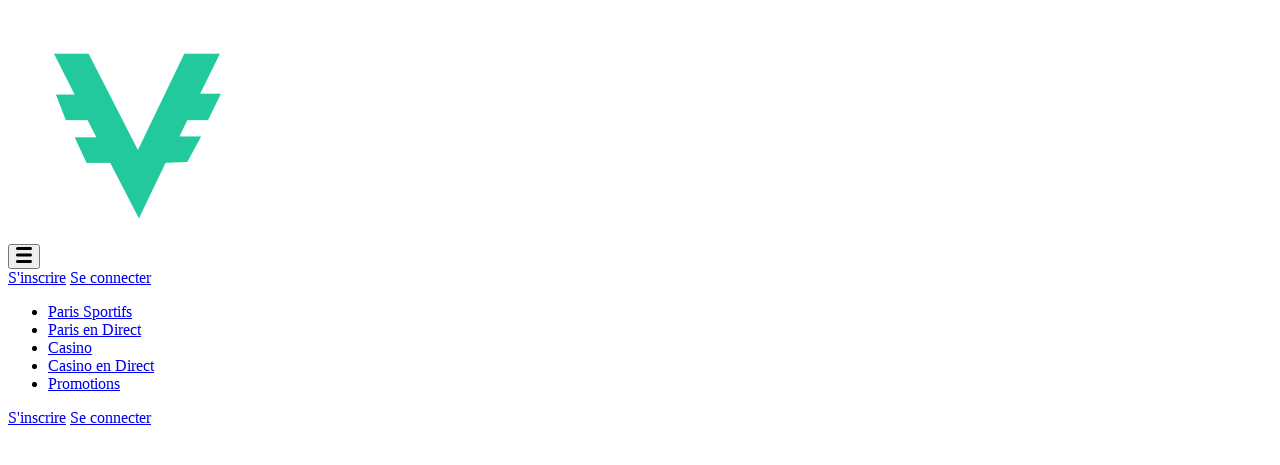

--- FILE ---
content_type: text/html; charset=UTF-8
request_url: https://help.vave.com/fr/plateforme/quelles-crypto-monnaies-sont-acceptees-sur-vave/
body_size: 6578
content:
<!doctype html><html lang="fr-FR" dir="ltr"><head><meta charset="utf-8"/><meta name="viewport" content="width=device-width, initial-scale=1, maximum-scale=1"/><meta name="apple-mobile-web-app-capable" content="yes"/><meta http-equiv="x-ua-compatible" content="IE=edge"/><meta name="theme-color" content="rgb(223, 232, 247)" media="(prefers-color-scheme: light)"/><meta name="theme-color" content="rgb(223, 232, 247)" media="(prefers-color-scheme: dark)"/><link media="all" href="https://help.vave.com/wp-content/cache/autoptimize/css/autoptimize_b6c931e09baec5c66b492f4450fe0e19.css" rel="stylesheet"><title>Quelles crypto-monnaies sont acceptées sur Vave ? - Vave Help Center</title><meta name='robots' content='max-image-preview:large' /><link rel="alternate" href="https://help.vave.com/platform/what-cryptocurrencies-are-accepted-at-vave/" hreflang="en" /><link rel="alternate" href="https://help.vave.com/es/plataforma/cuales-criptomonedas-son-aceptadas-en-vave/" hreflang="es" /><link rel="alternate" href="https://help.vave.com/pt/plataforma/quais-criptomoedas-sao-aceitas-no-vave/" hreflang="pt" /><link rel="alternate" href="https://help.vave.com/tr/platform/vavede-hangi-kripto-para-birimleri-kabul-ediliyor/" hreflang="tr" /><link rel="alternate" href="https://help.vave.com/fr/plateforme/quelles-crypto-monnaies-sont-acceptees-sur-vave/" hreflang="fr" /><meta name="description" content="Find out which cryptocurrencies are accepted at Vave crypto casino." /><meta name="robots" content="index, follow, max-snippet:-1, max-image-preview:large, max-video-preview:-1" /><link rel="canonical" href="https://help.vave.com/fr/plateforme/quelles-crypto-monnaies-sont-acceptees-sur-vave/" /><meta property="og:locale" content="fr_FR" /><meta property="og:locale:alternate" content="en_US" /><meta property="og:locale:alternate" content="es_ES" /><meta property="og:locale:alternate" content="pt_PT" /><meta property="og:locale:alternate" content="tr_TR" /><meta property="og:type" content="article" /><meta property="og:title" content="Quelles crypto-monnaies sont acceptées sur Vave ? - Vave Help Center" /><meta property="og:description" content="Find out which cryptocurrencies are accepted at Vave crypto casino." /><meta property="og:url" content="https://help.vave.com/fr/plateforme/quelles-crypto-monnaies-sont-acceptees-sur-vave/" /><meta property="og:site_name" content="Vave Help Center" /><meta property="article:published_time" content="2023-10-19T20:23:47+00:00" /><meta name="twitter:card" content="summary_large_image" /> <script type="application/ld+json" class="yoast-schema-graph">{"@context":"https://schema.org","@graph":[{"@type":"WebSite","@id":"https://help.vave.com/fr/#website","url":"https://help.vave.com/fr/","name":"Vave Help Center","description":"","potentialAction":[{"@type":"SearchAction","target":"https://help.vave.com/fr/?s={search_term_string}","query-input":"required name=search_term_string"}],"inLanguage":"fr-FR"},{"@type":"WebPage","@id":"https://help.vave.com/fr/plateforme/quelles-crypto-monnaies-sont-acceptees-sur-vave/#webpage","url":"https://help.vave.com/fr/plateforme/quelles-crypto-monnaies-sont-acceptees-sur-vave/","name":"Quelles crypto-monnaies sont accept\u00e9es sur Vave ? - Vave Help Center","isPartOf":{"@id":"https://help.vave.com/fr/#website"},"datePublished":"2023-10-19T20:23:47+00:00","dateModified":"2023-10-19T20:23:47+00:00","author":{"@id":"https://help.vave.com/fr/#/schema/person/46efe25f0382fc5bb37e086d2cc4477c"},"description":"Find out which cryptocurrencies are accepted at Vave crypto casino.","inLanguage":"fr-FR","potentialAction":[{"@type":"ReadAction","target":["https://help.vave.com/fr/plateforme/quelles-crypto-monnaies-sont-acceptees-sur-vave/"]}]},{"@type":"Person","@id":"https://help.vave.com/fr/#/schema/person/46efe25f0382fc5bb37e086d2cc4477c","name":"SHANZ","image":{"@type":"ImageObject","@id":"https://help.vave.com/fr/#personlogo","inLanguage":"fr-FR","url":"https://secure.gravatar.com/avatar/14c7062fc64d13e599f9dd34d907fc9daeb75e235b79036c2ab53201b4202a9d?s=96&d=mm&r=g","caption":"SHANZ"}}]}</script> <link rel="alternate" type="application/rss+xml" title="Vave Help Center &raquo; Quelles crypto-monnaies sont acceptées sur Vave ? Flux des commentaires" href="https://help.vave.com/fr/plateforme/quelles-crypto-monnaies-sont-acceptees-sur-vave/feed/" /><link rel="alternate" title="oEmbed (JSON)" type="application/json+oembed" href="https://help.vave.com/wp-json/oembed/1.0/embed?url=https%3A%2F%2Fhelp.vave.com%2Ffr%2Fplateforme%2Fquelles-crypto-monnaies-sont-acceptees-sur-vave%2F" /><link rel="alternate" title="oEmbed (XML)" type="text/xml+oembed" href="https://help.vave.com/wp-json/oembed/1.0/embed?url=https%3A%2F%2Fhelp.vave.com%2Ffr%2Fplateforme%2Fquelles-crypto-monnaies-sont-acceptees-sur-vave%2F&#038;format=xml" /> <script defer type="text/javascript" src="https://help.vave.com/wp-content/themes/vaveknowledge/js/jquery.min.js?ver=6.9" id="jquery_site-js"></script> <script defer type="text/javascript" src="https://help.vave.com/wp-content/cache/autoptimize/js/autoptimize_single_920686b8d1dd7126d14a32baeffd0154.js?ver=6.9" id="main-js"></script> <script defer type="text/javascript" src="https://help.vave.com/wp-content/cache/autoptimize/js/autoptimize_single_06c4433cb58fe5a0dae8192859f87adb.js?ver=6.9" id="main-x-js"></script> <link rel="https://api.w.org/" href="https://help.vave.com/wp-json/" /><link rel="alternate" title="JSON" type="application/json" href="https://help.vave.com/wp-json/wp/v2/posts/1123" /><link rel="EditURI" type="application/rsd+xml" title="RSD" href="https://help.vave.com/xmlrpc.php?rsd" /><meta name="generator" content="WordPress 6.9" /><link rel='shortlink' href='https://help.vave.com/?p=1123' /><link rel="icon" href="https://help.vave.com/wp-content/uploads/2023/03/favicon.png" sizes="32x32" /><link rel="icon" href="https://help.vave.com/wp-content/uploads/2023/03/favicon.png" sizes="192x192" /><link rel="apple-touch-icon" href="https://help.vave.com/wp-content/uploads/2023/03/favicon.png" /><meta name="msapplication-TileImage" content="https://help.vave.com/wp-content/uploads/2023/03/favicon.png" /></head><body><header class="cover header"> <button class="button header__button-menu js-menu"> <svg width="16px" height="16px" viewBox="0 0 16 16" xmlns="http://www.w3.org/2000/svg"> <rect y="0"   width="16" height="3" rx="1.5"/> <rect y="6.5" width="16" height="3" rx="1.5"/> <rect y="13"  width="16" height="3" rx="1.5"/> </svg> </button> <a href="https://vavemedia.world" class="logo header__logo"> <img src="https://help.vave.com/wp-content/uploads/2023/10/logo_vave_560x255.png" alt="" title="logo_vave_560x255"/> </a><nav class="header__menu"> <a href="https://vavemedia.world" class="button inverse header__button header__button-signin">S'inscrire</a> <a href="https://vavemedia.world" class="button header__button header__button-signup">Se connecter</a><ul><li> <a href="https://vavemedia.world/prematch">Paris Sportifs</a></li><li> <a href="https://vavemedia.world/live">Paris en Direct</a></li><li> <a href="https://vavemedia.world/casino">Casino</a></li><li> <a href="https://vavemedia.world/live-casino">Casino en Direct</a></li><li> <a href="https://vavemedia.world/promotions">Promotions</a></li></ul></nav> <a href="https://vavemedia.world" class="button inverse header__button header__button-signin">S'inscrire</a> <a href="https://vavemedia.world" class="button header__button header__button-signup">Se connecter</a><div class="header__language-dropdown"><div class="header__language-button"> <span class="header__language"> <noscript><img src="https://help.vave.com/wp-content/plugins/polylang/flags/fr.png" alt="Français" title="Français"></noscript><img class="lazyload" src='data:image/svg+xml,%3Csvg%20xmlns=%22http://www.w3.org/2000/svg%22%20viewBox=%220%200%20210%20140%22%3E%3C/svg%3E' data-src="https://help.vave.com/wp-content/plugins/polylang/flags/fr.png" alt="Français" title="Français"> </span> <noscript><img src="https://help.vave.com/wp-content/themes/vaveknowledge/images/icons/arrow-grey-bottom.svg" alt="Arrow grey" title="Arrow grey" class="header__language-arrow"></noscript><img src='data:image/svg+xml,%3Csvg%20xmlns=%22http://www.w3.org/2000/svg%22%20viewBox=%220%200%20210%20140%22%3E%3C/svg%3E' data-src="https://help.vave.com/wp-content/themes/vaveknowledge/images/icons/arrow-grey-bottom.svg" alt="Arrow grey" title="Arrow grey" class="lazyload header__language-arrow"></div><ul><li> <a href="https://help.vave.com/platform/what-cryptocurrencies-are-accepted-at-vave/"><noscript><img src="https://help.vave.com/wp-content/plugins/polylang/flags/us.png" alt="English" title="English"></noscript><img class="lazyload" src='data:image/svg+xml,%3Csvg%20xmlns=%22http://www.w3.org/2000/svg%22%20viewBox=%220%200%20210%20140%22%3E%3C/svg%3E' data-src="https://help.vave.com/wp-content/plugins/polylang/flags/us.png" alt="English" title="English"><span>English</span></a></li><li> <a href="https://help.vave.com/es/plataforma/cuales-criptomonedas-son-aceptadas-en-vave/"><noscript><img src="https://help.vave.com/wp-content/plugins/polylang/flags/es.png" alt="Español" title="Español"></noscript><img class="lazyload" src='data:image/svg+xml,%3Csvg%20xmlns=%22http://www.w3.org/2000/svg%22%20viewBox=%220%200%20210%20140%22%3E%3C/svg%3E' data-src="https://help.vave.com/wp-content/plugins/polylang/flags/es.png" alt="Español" title="Español"><span>Español</span></a></li><li> <a href="https://help.vave.com/pt/plataforma/quais-criptomoedas-sao-aceitas-no-vave/"><noscript><img src="https://help.vave.com/wp-content/plugins/polylang/flags/pt.png" alt="Português" title="Português"></noscript><img class="lazyload" src='data:image/svg+xml,%3Csvg%20xmlns=%22http://www.w3.org/2000/svg%22%20viewBox=%220%200%20210%20140%22%3E%3C/svg%3E' data-src="https://help.vave.com/wp-content/plugins/polylang/flags/pt.png" alt="Português" title="Português"><span>Português</span></a></li><li> <a href="https://help.vave.com/tr/platform/vavede-hangi-kripto-para-birimleri-kabul-ediliyor/"><noscript><img src="https://help.vave.com/wp-content/plugins/polylang/flags/tr.png" alt="Türkçe" title="Türkçe"></noscript><img class="lazyload" src='data:image/svg+xml,%3Csvg%20xmlns=%22http://www.w3.org/2000/svg%22%20viewBox=%220%200%20210%20140%22%3E%3C/svg%3E' data-src="https://help.vave.com/wp-content/plugins/polylang/flags/tr.png" alt="Türkçe" title="Türkçe"><span>Türkçe</span></a></li></ul></div></header><main class="main"><section class="section prime"><div class="background prime__background"> <noscript><img src="https://help.vave.com/wp-content/uploads/2023/03/prime-bg.png" alt="" title="prime-bg"></noscript><img class="lazyload" src='data:image/svg+xml,%3Csvg%20xmlns=%22http://www.w3.org/2000/svg%22%20viewBox=%220%200%20210%20140%22%3E%3C/svg%3E' data-src="https://help.vave.com/wp-content/uploads/2023/03/prime-bg.png" alt="" title="prime-bg"></div><div class="image prime__image"> <noscript><img src="https://help.vave.com/wp-content/uploads/2023/03/prime-img.png" alt="" title="prime-img"></noscript><img class="lazyload" src='data:image/svg+xml,%3Csvg%20xmlns=%22http://www.w3.org/2000/svg%22%20viewBox=%220%200%20210%20140%22%3E%3C/svg%3E' data-src="https://help.vave.com/wp-content/uploads/2023/03/prime-img.png" alt="" title="prime-img"></div><div class="prime__title">En quoi pouvons-nous vous aider ?</div><form class="prime__search" action="https://help.vave.com/fr/" id="search" role="search" method="GET" enctype="text/plain"> <input type="search" name="s" class="prime__input" placeholder="Consultez notre centre d'aide"> <button type="submit" class="prime__button"><noscript><img src="https://help.vave.com/wp-content/themes/vaveknowledge/images/icons/search-icon.svg" alt="Search icon" title="Search icon"></noscript><img class="lazyload" src='data:image/svg+xml,%3Csvg%20xmlns=%22http://www.w3.org/2000/svg%22%20viewBox=%220%200%20210%20140%22%3E%3C/svg%3E' data-src="https://help.vave.com/wp-content/themes/vaveknowledge/images/icons/search-icon.svg" alt="Search icon" title="Search icon"></button></form></section><section class="section catalog"><aside class="sidebar"> <a href="https://help.vave.com/fr/plateforme/" class="button-back sidebar__button-back "> <svg xmlns="http://www.w3.org/2000/svg" width="9" height="14"> <path fill-rule="evenodd" d="m7.215 13.821 1.633-1.646L3.95 7.238 8.848 2.3 7.215.655.685 7.238l6.53 6.583z"/> </svg> <span>Retour</span> </a><div class='yarpp yarpp-related yarpp-related-shortcode yarpp-template-yarpp-template-example'><div class="sidebar__title">Articles Connexes</div><ul class="sidebar__list"><li><a href="https://help.vave.com/fr/plateforme/vave-crypto-casino-est-il-adapte-aux-appareils-mobiles/" class="sidebar-item">Vave Crypto Casino est-il adapté aux appareils mobiles ?</a></li><li><a href="https://help.vave.com/fr/plateforme/quelles-langues-sont-disponibles-sur-le-site-web/" class="sidebar-item">Quelles langues sont disponibles sur le site web ?</a></li><li><a href="https://help.vave.com/fr/plateforme/vave-crypto-casino-cest-quoi/" class="sidebar-item">Vave Crypto Casino, c&rsquo;est quoi ?</a></li></ul></div></aside><div class="general"><article class="article"><div class="navigation__subject "> <span>Articles sur:</span> <a href="https://help.vave.com/fr/plateforme/">Plateforme</a></div><h1>Quelles crypto-monnaies sont acceptées sur Vave ?</h1> <a href="https://help.vave.com/fr/author/admin/" class="author article__author"> <span class="author__image"> <noscript><img src="https://help.vave.com/wp-content/uploads/2023/09/SHANZ-vave-help.jpeg" alt="SHANZ" title="SHANZ"></noscript><img class="lazyload" src='data:image/svg+xml,%3Csvg%20xmlns=%22http://www.w3.org/2000/svg%22%20viewBox=%220%200%20210%20140%22%3E%3C/svg%3E' data-src="https://help.vave.com/wp-content/uploads/2023/09/SHANZ-vave-help.jpeg" alt="SHANZ" title="SHANZ"> </span> <span class="author__name"> Écrit par <span>SHANZ</span> </span> </a><div class="article__content"><p><span style="font-weight: 400;">BTC, ETH, BCH, DOGE, USDT (ERC20, TRC20, Solana), LTC, TRX, XRP, EUR, USD.</span></p></div><div class="article__date"> <noscript><img src="https://help.vave.com/wp-content/themes/vaveknowledge/images/icons/calendar.svg" alt="Calendar" title="Calendar"></noscript><img class="lazyload" src='data:image/svg+xml,%3Csvg%20xmlns=%22http://www.w3.org/2000/svg%22%20viewBox=%220%200%20210%20140%22%3E%3C/svg%3E' data-src="https://help.vave.com/wp-content/themes/vaveknowledge/images/icons/calendar.svg" alt="Calendar" title="Calendar"> <span>Mis à jour le : 19/10/2023</span></div><div class="article__rate"> <span>Ce article vous a-t-il été utile ?</span><div> <a class="article__rate-button inverse" data-rate="1" data-post-id="1123">Oui</a> <a class="article__rate-button inverse" data-rate="0" data-post-id="1123">Non</a></div></div></article></div></section></main><footer class="cover footer"><ul class="footer__list"><li> <a href="https://vavemedia.world" class="footer-item"> <span class="footer-item__icon"> <svg xmlns="http://www.w3.org/2000/svg" width="19" height="19"> <path fill-rule="evenodd" d="M9 .469a.56.56 0 0 0-.309.113L.249 6.917c-.628.471.047 1.375.674.904L9.029 1.74l8.125 6.096c.592.445 1.271-.459.679-.904L9.37.582A.565.565 0 0 0 9 .469zm.029 3.148a.55.55 0 0 0-.338.112l-7.05 5.307a.563.563 0 0 0-.225.45v8.482c0 .313.255.564.567.564h4.804a.565.565 0 0 0 .567-.567l-.016-4.507h3.386v4.51c0 .311.252.564.563.564h4.791a.564.564 0 0 0 .566-.564V9.486a.563.563 0 0 0-.224-.45L9.37 3.729a.54.54 0 0 0-.341-.112z"/> </svg> </span> <span class="footer-item__text">Accueil</span> </a></li><li> <a href="https://vave.com/prematch" class="footer-item"> <span class="footer-item__icon"> <svg xmlns="http://www.w3.org/2000/svg" width="20" height="20"> <path fill-rule="evenodd" d="M10.036.806C4.949.806.811 4.944.811 10.031c0 5.086 4.138 9.225 9.225 9.225 5.086 0 9.225-4.139 9.225-9.225 0-5.087-4.139-9.225-9.225-9.225zm.586 2.997 2.372-1.275a8.112 8.112 0 0 1 3.331 2.456l-.565 2.608-1.809.887-3.329-2.425V3.803zM7.098 2.521l2.372 1.28v2.253L6.143 8.479l-1.819-.888-.565-2.625a8.097 8.097 0 0 1 3.339-2.445zM3.382 14.59a8.016 8.016 0 0 1-1.378-3.775l1.953-2.121 1.78.871 1.341 3.809-1.133 1.358-2.563-.142zm8.71 3.237a8.03 8.03 0 0 1-2.056.275c-.86 0-1.688-.138-2.467-.388l-.725-2.258 1.157-1.389h4.075l1.135 1.344-1.119 2.416zm2.019-3.134-1.115-1.321 1.359-3.807 1.773-.868 1.94 2.119a7.984 7.984 0 0 1-1.089 3.31l-2.868.567z"/> </svg> </span> <span class="footer-item__text">Sport</span> </a></li><li> <a href="https://vavemedia.world/casino" class="footer-item"> <span class="footer-item__icon"> <svg xmlns="http://www.w3.org/2000/svg" width="19" height="18"> <path fill-rule="evenodd"  d="m17.871 7.479-3.935 3.836.929 5.419a.634.634 0 0 1-.917.666l-4.866-2.558L4.216 17.4a.633.633 0 0 1-.917-.666l.93-5.419L.292 7.479a.634.634 0 0 1 .351-1.078l5.439-.79L8.515.681c.213-.432.921-.432 1.134 0l2.432 4.93 5.44.79a.63.63 0 0 1 .35 1.078z"/> </svg> </span> <span class="footer-item__text">Casino</span> </a></li><li> <a href="https://vavemedia.world/promotions" class="footer-item"> <span class="footer-item__icon"> <svg xmlns="http://www.w3.org/2000/svg" width="19" height="19"> <path fill-rule="evenodd"  d="M17.525 8.225H16.1v.526c0 .291.665.526.374.526a.525.525 0 0 1-.526-.526v-.526h-.526a.526.526 0 0 1 0-1.053h.526v-.527c0-.291.235-.526.526-.526.291 0-.374.235-.374.526v.527h1.425a.525.525 0 1 1 0 1.053zm-2.138-3.159a.526.526 0 1 1 .002-1.052.526.526 0 0 1-.002 1.052zm-.525 13.195a.526.526 0 0 1-.526.527H3.821a.526.526 0 0 1-.526-.527v-6.723l3.911-2.261h.295v5.791a.525.525 0 0 0 .898.372l.679-.681.68.681a.525.525 0 0 0 .898-.372V9.277h3.68c.291 0 .526.236.526.527v8.457zM13.284 8.225a.526.526 0 1 1 .002-1.052.526.526 0 0 1-.002 1.052zM9.45 13.643a.524.524 0 0 0-.743 0l-.154.154v-4.52h1.051v4.52l-.154-.154zm3.458-8.878L1.981 11.082a.526.526 0 0 1-.719-.192L.176 9.066a.526.526 0 0 1 .193-.719l1.647-.932a2.095 2.095 0 0 1-.983-2.367c.146-.544.494-.998.981-1.279a2.099 2.099 0 0 1 2.165.037l.094.059.002.002 1.297.809-.052-1.555v-.012l-.004-.111A2.106 2.106 0 0 1 8.162.892c.543.145.996.494 1.277.981a2.2 2.2 0 0 1 .274 1.092l1.618-.935a.53.53 0 0 1 .718.193l1.052 1.823a.526.526 0 0 1-.193.719zM3.622 4.7a1.046 1.046 0 0 0-1.083-.019A1.053 1.053 0 0 0 3.59 6.505l1.518-.878L3.622 4.7zm4.907-2.301a1.047 1.047 0 0 0-.639-.49 1.054 1.054 0 0 0-1.323 1.053l.059 1.788 1.518-.878c.244-.14.417-.367.49-.639.073-.272.035-.59-.105-.834z"/> </svg> </span> <span class="footer-item__text">Promotions</span> </a></li><li> <a href="https://go.vavepartners.com/redirect.aspx?pid=16266&bid=1481&lpid=309" class="footer-item"> <span class="footer-item__icon"> <svg xmlns="http://www.w3.org/2000/svg" width="20" height="22"> <path fill-rule="evenodd" d="M18.599 22.003H1.585a.616.616 0 0 1-.607-.624c0-2.167.82-4.215 2.31-5.767 1.497-1.559 3.482-2.418 5.589-2.418h2.431c2.106 0 4.091.859 5.589 2.418a8.288 8.288 0 0 1 2.31 5.767.616.616 0 0 1-.608.624zm-8.507-10.055c-3.015 0-5.468-2.516-5.468-5.609S7.077.73 10.092.73c3.016 0 5.469 2.516 5.469 5.609s-2.453 5.609-5.469 5.609z"/> </svg> </span> <span class="footer-item__text">Inscription</span> </a></li></ul></footer> <script type="speculationrules">{"prefetch":[{"source":"document","where":{"and":[{"href_matches":"/*"},{"not":{"href_matches":["/wp-*.php","/wp-admin/*","/wp-content/uploads/*","/wp-content/*","/wp-content/plugins/*","/wp-content/themes/vaveknowledge/*","/*\\?(.+)"]}},{"not":{"selector_matches":"a[rel~=\"nofollow\"]"}},{"not":{"selector_matches":".no-prefetch, .no-prefetch a"}}]},"eagerness":"conservative"}]}</script> <noscript><style>.lazyload{display:none;}</style></noscript><script data-noptimize="1">window.lazySizesConfig=window.lazySizesConfig||{};window.lazySizesConfig.loadMode=1;</script><script async data-noptimize="1" src='https://help.vave.com/wp-content/plugins/autoptimize/classes/external/js/lazysizes.min.js?ao_version=3.1.6'></script><script id="wp-emoji-settings" type="application/json">{"baseUrl":"https://s.w.org/images/core/emoji/17.0.2/72x72/","ext":".png","svgUrl":"https://s.w.org/images/core/emoji/17.0.2/svg/","svgExt":".svg","source":{"concatemoji":"https://help.vave.com/wp-includes/js/wp-emoji-release.min.js?ver=6.9"}}</script> <script type="module">/*! This file is auto-generated */
const a=JSON.parse(document.getElementById("wp-emoji-settings").textContent),o=(window._wpemojiSettings=a,"wpEmojiSettingsSupports"),s=["flag","emoji"];function i(e){try{var t={supportTests:e,timestamp:(new Date).valueOf()};sessionStorage.setItem(o,JSON.stringify(t))}catch(e){}}function c(e,t,n){e.clearRect(0,0,e.canvas.width,e.canvas.height),e.fillText(t,0,0);t=new Uint32Array(e.getImageData(0,0,e.canvas.width,e.canvas.height).data);e.clearRect(0,0,e.canvas.width,e.canvas.height),e.fillText(n,0,0);const a=new Uint32Array(e.getImageData(0,0,e.canvas.width,e.canvas.height).data);return t.every((e,t)=>e===a[t])}function p(e,t){e.clearRect(0,0,e.canvas.width,e.canvas.height),e.fillText(t,0,0);var n=e.getImageData(16,16,1,1);for(let e=0;e<n.data.length;e++)if(0!==n.data[e])return!1;return!0}function u(e,t,n,a){switch(t){case"flag":return n(e,"\ud83c\udff3\ufe0f\u200d\u26a7\ufe0f","\ud83c\udff3\ufe0f\u200b\u26a7\ufe0f")?!1:!n(e,"\ud83c\udde8\ud83c\uddf6","\ud83c\udde8\u200b\ud83c\uddf6")&&!n(e,"\ud83c\udff4\udb40\udc67\udb40\udc62\udb40\udc65\udb40\udc6e\udb40\udc67\udb40\udc7f","\ud83c\udff4\u200b\udb40\udc67\u200b\udb40\udc62\u200b\udb40\udc65\u200b\udb40\udc6e\u200b\udb40\udc67\u200b\udb40\udc7f");case"emoji":return!a(e,"\ud83e\u1fac8")}return!1}function f(e,t,n,a){let r;const o=(r="undefined"!=typeof WorkerGlobalScope&&self instanceof WorkerGlobalScope?new OffscreenCanvas(300,150):document.createElement("canvas")).getContext("2d",{willReadFrequently:!0}),s=(o.textBaseline="top",o.font="600 32px Arial",{});return e.forEach(e=>{s[e]=t(o,e,n,a)}),s}function r(e){var t=document.createElement("script");t.src=e,t.defer=!0,document.head.appendChild(t)}a.supports={everything:!0,everythingExceptFlag:!0},new Promise(t=>{let n=function(){try{var e=JSON.parse(sessionStorage.getItem(o));if("object"==typeof e&&"number"==typeof e.timestamp&&(new Date).valueOf()<e.timestamp+604800&&"object"==typeof e.supportTests)return e.supportTests}catch(e){}return null}();if(!n){if("undefined"!=typeof Worker&&"undefined"!=typeof OffscreenCanvas&&"undefined"!=typeof URL&&URL.createObjectURL&&"undefined"!=typeof Blob)try{var e="postMessage("+f.toString()+"("+[JSON.stringify(s),u.toString(),c.toString(),p.toString()].join(",")+"));",a=new Blob([e],{type:"text/javascript"});const r=new Worker(URL.createObjectURL(a),{name:"wpTestEmojiSupports"});return void(r.onmessage=e=>{i(n=e.data),r.terminate(),t(n)})}catch(e){}i(n=f(s,u,c,p))}t(n)}).then(e=>{for(const n in e)a.supports[n]=e[n],a.supports.everything=a.supports.everything&&a.supports[n],"flag"!==n&&(a.supports.everythingExceptFlag=a.supports.everythingExceptFlag&&a.supports[n]);var t;a.supports.everythingExceptFlag=a.supports.everythingExceptFlag&&!a.supports.flag,a.supports.everything||((t=a.source||{}).concatemoji?r(t.concatemoji):t.wpemoji&&t.twemoji&&(r(t.twemoji),r(t.wpemoji)))});
//# sourceURL=https://help.vave.com/wp-includes/js/wp-emoji-loader.min.js</script> </body></html>